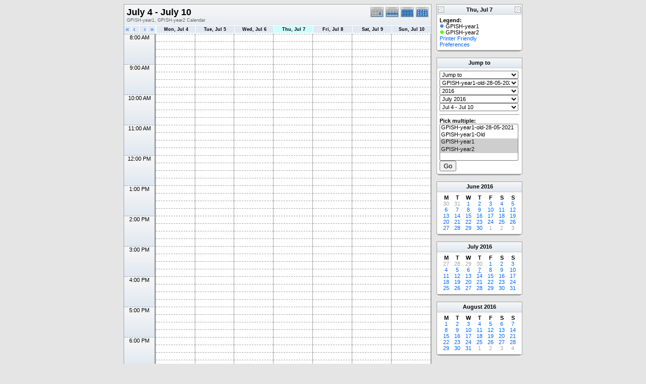

--- FILE ---
content_type: text/html; charset=UTF-8
request_url: https://portal.iis.ac.uk/gpish-timetable/week.php?cal=GPISH-year1,GPISH-year2&getdate=20160707
body_size: 60831
content:
<!DOCTYPE html PUBLIC "-//W3C//DTD XHTML 1.0 Transitional//EN"
        "http://www.w3.org/TR/xhtml1/DTD/xhtml1-transitional.dtd">
<html xmlns="http://www.w3.org/1999/xhtml">
<head>
	<meta http-equiv="content-type" content="text/html; charset=UTF-8" />
	<title>GPISH-year1, GPISH-year2 - July 4 - July 10</title>
	<link rel="icon" type="image/ico" href="http://iiseducation.co.uk/loans/favicon.ico"/>
  	<link rel="stylesheet" type="text/css" href="https://portal.iis.ac.uk:443/gpish-timetable/templates/default/default.css" />
			
	<script language="JavaScript" type="text/javascript">
<!--
function openEventWindow(num) {
	// populate the hidden form
	var data = document.popup_data[num];
	var form = document.forms.eventPopupForm;
	form.elements.date.value = data.date;
	form.elements.time.value = data.time;
	form.elements.uid.value = data.uid;
	form.elements.cpath.value = data.cpath;
	form.elements.event_data.value = data.event_data;
	
	// open a new window
	var w = window.open('', 'Popup', 'scrollbars=yes,width=460,height=275');
	form.target = 'Popup';
	form.submit();
}

function EventData(date, time, uid, cpath, event_data) {
	this.date = date;
	this.time = time;
	this.uid = uid;
	this.cpath = cpath;
	this.event_data = event_data;
}
//-->
</script>
<script language="JavaScript" type="text/javascript">
<!--

function openTodoInfo(num) {	
	// populate the hidden form
	var data = document.todo_popup_data[num];
	var form = document.forms.todoPopupForm;

	form.elements.todo_data.value = data.todo_data;

	// open a new window
	var w = window.open('', 'Popup', 'scrollbars=yes,width=460,height=275');
	form.target = 'Popup';
	form.submit();
}
function TodoData(todo_data,todo_text) {
	this.todo_data = todo_data;
	this.todo_text = todo_text;
}

document.popup_data = new Array();
document.todo_popup_data = new Array();
//-->
</script>

</head>
<body>
<form name="eventPopupForm" id="eventPopupForm" method="post" action="includes/event.php" style="display: none;">
  <input type="hidden" name="date" id="date" value="" />
  <input type="hidden" name="time" id="time" value="" />
  <input type="hidden" name="uid" id="uid" value="" />
  <input type="hidden" name="cpath" id="cpath" value="" />
  <input type="hidden" name="event_data" id="event_data" value="" />
</form>
<form name="todoPopupForm" id="todoPopupForm" method="post" action="includes/todo.php" style="display: none;">
  <input type="hidden" name="todo_data" id="todo_data" value="" />
  <input type="hidden" name="todo_text" id="todo_text" value="" />
</form>

<center>
	<table border="0" width="770" cellspacing="0" cellpadding="0">
		<tr>
			<td width="610" valign="top">
				<table width="610" border="0" cellspacing="0" cellpadding="0" class="calborder">
					<tr>
						<td align="center" valign="middle">
							<table width="100%" border="0" cellspacing="0" cellpadding="0">
							<tr valign="top">
								<td align="left" width="490" class="title"><h1>July 4 - July 10</h1><span class="V9G">GPISH-year1, GPISH-year2 Calendar</span></td>
								<td valign="top" align="right" width="120" class="navback">	
									<div style="padding-top: 3px;">
									<table width="120" border="0" cellpadding="0" cellspacing="0">
										<tr valign="top">
											<td><a class="psf" href="day.php?cal=GPISH-year1,GPISH-year2&amp;getdate=20160707"><img src="templates/default/images/day_on.gif" alt="Day" title="Day" border="0" /></a></td>
											<td><img src="templates/default/images/week_on.gif" alt="Week" title="Week" border="0" /></td>
											<td><a class="psf" href="month.php?cal=GPISH-year1,GPISH-year2&amp;getdate=20160707"><img src="templates/default/images/month_on.gif" alt="Month" title="Month" border="0" /></a></td>
											<td><a class="psf" href="year.php?cal=GPISH-year1,GPISH-year2&amp;getdate=20160707"><img src="templates/default/images/year_on.gif" alt="Year" title="Year" border="0" /></a></td>
										</tr>
									</table>
									</div>
								</td>
							</tr>     			
						</table>
						</td>
					</tr>
					<tr>
						<td>
							<table width="100%" border="0" cellspacing="0" cellpadding="0" class="G10B">
								<tr>
									<td align="center" valign="top">
										<table width="100%" border="0" cellspacing="0" cellpadding="0">
											<tr>
												<td align="left" valign="top" width="15" class="rowOff2" onmouseover="this.className='rowOn2'" onmouseout="this.className='rowOff2'" onclick="window.location.href='week.php?cal=GPISH-year1,GPISH-year2&amp;getdate=20160630'">
													<div class="V12">&nbsp;<a class="psf" href="week.php?cal=GPISH-year1,GPISH-year2&amp;getdate=20160630">&laquo;</a></div>
												</td>
												<td align="left" valign="top" width="15" class="rowOff" onmouseover="this.className='rowOn'" onmouseout="this.className='rowOff'" onclick="window.location.href='week.php?cal=GPISH-year1,GPISH-year2&amp;getdate=20160706'">
													<div class="V12">&nbsp;<a class="psf" href="week.php?cal=GPISH-year1,GPISH-year2&amp;getdate=20160706">&lsaquo;</a></div>
												</td>
												<td align="right" valign="top" width="15" class="rowOff" onmouseover="this.className='rowOn'" onmouseout="this.className='rowOff'" onclick="window.location.href='week.php?cal=GPISH-year1,GPISH-year2&amp;getdate=20160708'">
													<div class="V12"><a class="psf" href="week.php?cal=GPISH-year1,GPISH-year2&amp;getdate=20160708">&rsaquo;</a>&nbsp;</div>
												</td>
												<td align="right" valign="top" width="15" class="rowOff" onmouseover="this.className='rowOn'" onmouseout="this.className='rowOff'" onclick="window.location.href='week.php?cal=GPISH-year1,GPISH-year2&amp;getdate=20160714'">
													<div class="V12"><a class="psf" href="week.php?cal=GPISH-year1,GPISH-year2&amp;getdate=20160714">&raquo;</a>&nbsp;</div>
												</td>
												<td width="1"></td>
												<td width="80" colspan="1" align="center" class="rowOff" onmouseover="this.className='rowOn'" onmouseout="this.className='rowOff'" onclick="window.location.href='week.php?cal=GPISH-year1,GPISH-year2&amp;getdate=20160704'">
													<a class="ps3" href="day.php?cal=GPISH-year1,GPISH-year2&amp;getdate=20160704"><span class="V9BOLD">Mon, Jul 4</span></a> 
												</td><td width="80" colspan="1" align="center" class="rowOff" onmouseover="this.className='rowOn'" onmouseout="this.className='rowOff'" onclick="window.location.href='week.php?cal=GPISH-year1,GPISH-year2&amp;getdate=20160705'">
													<a class="ps3" href="day.php?cal=GPISH-year1,GPISH-year2&amp;getdate=20160705"><span class="V9BOLD">Tue, Jul 5</span></a> 
												</td><td width="80" colspan="1" align="center" class="rowOff" onmouseover="this.className='rowOn'" onmouseout="this.className='rowOff'" onclick="window.location.href='week.php?cal=GPISH-year1,GPISH-year2&amp;getdate=20160706'">
													<a class="ps3" href="day.php?cal=GPISH-year1,GPISH-year2&amp;getdate=20160706"><span class="V9BOLD">Wed, Jul 6</span></a> 
												</td><td width="80" colspan="1" align="center" class="rowToday" onmouseover="this.className='rowOn'" onmouseout="this.className='rowToday'" onclick="window.location.href='week.php?cal=GPISH-year1,GPISH-year2&amp;getdate=20160707'">
													<a class="ps3" href="day.php?cal=GPISH-year1,GPISH-year2&amp;getdate=20160707"><span class="V9BOLD">Thu, Jul 7</span></a> 
												</td><td width="80" colspan="1" align="center" class="rowOff" onmouseover="this.className='rowOn'" onmouseout="this.className='rowOff'" onclick="window.location.href='week.php?cal=GPISH-year1,GPISH-year2&amp;getdate=20160708'">
													<a class="ps3" href="day.php?cal=GPISH-year1,GPISH-year2&amp;getdate=20160708"><span class="V9BOLD">Fri, Jul 8</span></a> 
												</td><td width="80" colspan="1" align="center" class="rowOff" onmouseover="this.className='rowOn'" onmouseout="this.className='rowOff'" onclick="window.location.href='week.php?cal=GPISH-year1,GPISH-year2&amp;getdate=20160709'">
													<a class="ps3" href="day.php?cal=GPISH-year1,GPISH-year2&amp;getdate=20160709"><span class="V9BOLD">Sat, Jul 9</span></a> 
												</td><td width="80" colspan="1" align="center" class="rowOff" onmouseover="this.className='rowOn'" onmouseout="this.className='rowOff'" onclick="window.location.href='week.php?cal=GPISH-year1,GPISH-year2&amp;getdate=20160710'">
													<a class="ps3" href="day.php?cal=GPISH-year1,GPISH-year2&amp;getdate=20160710"><span class="V9BOLD">Sun, Jul 10</span></a> 
												</td>
											</tr>
											<!-- loop allday row on -->
											<tr valign="top" id="allday">
												<td width="60" class="rowOff2" colspan="4"><img src="images/spacer.gif" width="60" height="1" alt=" " /></td>
												<td width="1"></td>
												
											</tr>
											<!-- loop allday row off -->
											<tr><td colspan="4" rowspan="4" align="center" valign="top" width="60" class="timeborder">8:00 AM</td><td bgcolor="#a1a5a9" width="1" height="15"></td><td width="80" colspan="1"  class="weekborder">&nbsp;</td>
<td width="80" colspan="1"  class="weekborder">&nbsp;</td>
<td width="80" colspan="1"  class="weekborder">&nbsp;</td>
<td width="80" colspan="1"  class="weekborder">&nbsp;</td>
<td width="80" colspan="1"  class="weekborder">&nbsp;</td>
<td width="80" colspan="1"  class="weekborder">&nbsp;</td>
<td width="80" colspan="1"  class="weekborder">&nbsp;</td>
</tr>
<tr><td bgcolor="#a1a5a9" width="1" height="15"></td><td width="80" colspan="1"  class="weekborder">&nbsp;</td>
<td width="80" colspan="1"  class="weekborder">&nbsp;</td>
<td width="80" colspan="1"  class="weekborder">&nbsp;</td>
<td width="80" colspan="1"  class="weekborder">&nbsp;</td>
<td width="80" colspan="1"  class="weekborder">&nbsp;</td>
<td width="80" colspan="1"  class="weekborder">&nbsp;</td>
<td width="80" colspan="1"  class="weekborder">&nbsp;</td>
</tr>
<tr><td bgcolor="#a1a5a9" width="1" height="15"></td><td width="80" colspan="1"  class="weekborder">&nbsp;</td>
<td width="80" colspan="1"  class="weekborder">&nbsp;</td>
<td width="80" colspan="1"  class="weekborder">&nbsp;</td>
<td width="80" colspan="1"  class="weekborder">&nbsp;</td>
<td width="80" colspan="1"  class="weekborder">&nbsp;</td>
<td width="80" colspan="1"  class="weekborder">&nbsp;</td>
<td width="80" colspan="1"  class="weekborder">&nbsp;</td>
</tr>
<tr><td bgcolor="#a1a5a9" width="1" height="15"></td><td width="80" colspan="1"  class="weekborder">&nbsp;</td>
<td width="80" colspan="1"  class="weekborder">&nbsp;</td>
<td width="80" colspan="1"  class="weekborder">&nbsp;</td>
<td width="80" colspan="1"  class="weekborder">&nbsp;</td>
<td width="80" colspan="1"  class="weekborder">&nbsp;</td>
<td width="80" colspan="1"  class="weekborder">&nbsp;</td>
<td width="80" colspan="1"  class="weekborder">&nbsp;</td>
</tr>
<tr><td colspan="4" rowspan="4" align="center" valign="top" width="60" class="timeborder">9:00 AM</td><td bgcolor="#a1a5a9" width="1" height="15"></td><td width="80" colspan="1"  class="weekborder">&nbsp;</td>
<td width="80" colspan="1"  class="weekborder">&nbsp;</td>
<td width="80" colspan="1"  class="weekborder">&nbsp;</td>
<td width="80" colspan="1"  class="weekborder">&nbsp;</td>
<td width="80" colspan="1"  class="weekborder">&nbsp;</td>
<td width="80" colspan="1"  class="weekborder">&nbsp;</td>
<td width="80" colspan="1"  class="weekborder">&nbsp;</td>
</tr>
<tr><td bgcolor="#a1a5a9" width="1" height="15"></td><td width="80" colspan="1"  class="weekborder">&nbsp;</td>
<td width="80" colspan="1"  class="weekborder">&nbsp;</td>
<td width="80" colspan="1"  class="weekborder">&nbsp;</td>
<td width="80" colspan="1"  class="weekborder">&nbsp;</td>
<td width="80" colspan="1"  class="weekborder">&nbsp;</td>
<td width="80" colspan="1"  class="weekborder">&nbsp;</td>
<td width="80" colspan="1"  class="weekborder">&nbsp;</td>
</tr>
<tr><td bgcolor="#a1a5a9" width="1" height="15"></td><td width="80" colspan="1"  class="weekborder">&nbsp;</td>
<td width="80" colspan="1"  class="weekborder">&nbsp;</td>
<td width="80" colspan="1"  class="weekborder">&nbsp;</td>
<td width="80" colspan="1"  class="weekborder">&nbsp;</td>
<td width="80" colspan="1"  class="weekborder">&nbsp;</td>
<td width="80" colspan="1"  class="weekborder">&nbsp;</td>
<td width="80" colspan="1"  class="weekborder">&nbsp;</td>
</tr>
<tr><td bgcolor="#a1a5a9" width="1" height="15"></td><td width="80" colspan="1"  class="weekborder">&nbsp;</td>
<td width="80" colspan="1"  class="weekborder">&nbsp;</td>
<td width="80" colspan="1"  class="weekborder">&nbsp;</td>
<td width="80" colspan="1"  class="weekborder">&nbsp;</td>
<td width="80" colspan="1"  class="weekborder">&nbsp;</td>
<td width="80" colspan="1"  class="weekborder">&nbsp;</td>
<td width="80" colspan="1"  class="weekborder">&nbsp;</td>
</tr>
<tr><td colspan="4" rowspan="4" align="center" valign="top" width="60" class="timeborder">10:00 AM</td><td bgcolor="#a1a5a9" width="1" height="15"></td><td width="80" colspan="1"  class="weekborder">&nbsp;</td>
<td width="80" colspan="1"  class="weekborder">&nbsp;</td>
<td width="80" colspan="1"  class="weekborder">&nbsp;</td>
<td width="80" colspan="1"  class="weekborder">&nbsp;</td>
<td width="80" colspan="1"  class="weekborder">&nbsp;</td>
<td width="80" colspan="1"  class="weekborder">&nbsp;</td>
<td width="80" colspan="1"  class="weekborder">&nbsp;</td>
</tr>
<tr><td bgcolor="#a1a5a9" width="1" height="15"></td><td width="80" colspan="1"  class="weekborder">&nbsp;</td>
<td width="80" colspan="1"  class="weekborder">&nbsp;</td>
<td width="80" colspan="1"  class="weekborder">&nbsp;</td>
<td width="80" colspan="1"  class="weekborder">&nbsp;</td>
<td width="80" colspan="1"  class="weekborder">&nbsp;</td>
<td width="80" colspan="1"  class="weekborder">&nbsp;</td>
<td width="80" colspan="1"  class="weekborder">&nbsp;</td>
</tr>
<tr><td bgcolor="#a1a5a9" width="1" height="15"></td><td width="80" colspan="1"  class="weekborder">&nbsp;</td>
<td width="80" colspan="1"  class="weekborder">&nbsp;</td>
<td width="80" colspan="1"  class="weekborder">&nbsp;</td>
<td width="80" colspan="1"  class="weekborder">&nbsp;</td>
<td width="80" colspan="1"  class="weekborder">&nbsp;</td>
<td width="80" colspan="1"  class="weekborder">&nbsp;</td>
<td width="80" colspan="1"  class="weekborder">&nbsp;</td>
</tr>
<tr><td bgcolor="#a1a5a9" width="1" height="15"></td><td width="80" colspan="1"  class="weekborder">&nbsp;</td>
<td width="80" colspan="1"  class="weekborder">&nbsp;</td>
<td width="80" colspan="1"  class="weekborder">&nbsp;</td>
<td width="80" colspan="1"  class="weekborder">&nbsp;</td>
<td width="80" colspan="1"  class="weekborder">&nbsp;</td>
<td width="80" colspan="1"  class="weekborder">&nbsp;</td>
<td width="80" colspan="1"  class="weekborder">&nbsp;</td>
</tr>
<tr><td colspan="4" rowspan="4" align="center" valign="top" width="60" class="timeborder">11:00 AM</td><td bgcolor="#a1a5a9" width="1" height="15"></td><td width="80" colspan="1"  class="weekborder">&nbsp;</td>
<td width="80" colspan="1"  class="weekborder">&nbsp;</td>
<td width="80" colspan="1"  class="weekborder">&nbsp;</td>
<td width="80" colspan="1"  class="weekborder">&nbsp;</td>
<td width="80" colspan="1"  class="weekborder">&nbsp;</td>
<td width="80" colspan="1"  class="weekborder">&nbsp;</td>
<td width="80" colspan="1"  class="weekborder">&nbsp;</td>
</tr>
<tr><td bgcolor="#a1a5a9" width="1" height="15"></td><td width="80" colspan="1"  class="weekborder">&nbsp;</td>
<td width="80" colspan="1"  class="weekborder">&nbsp;</td>
<td width="80" colspan="1"  class="weekborder">&nbsp;</td>
<td width="80" colspan="1"  class="weekborder">&nbsp;</td>
<td width="80" colspan="1"  class="weekborder">&nbsp;</td>
<td width="80" colspan="1"  class="weekborder">&nbsp;</td>
<td width="80" colspan="1"  class="weekborder">&nbsp;</td>
</tr>
<tr><td bgcolor="#a1a5a9" width="1" height="15"></td><td width="80" colspan="1"  class="weekborder">&nbsp;</td>
<td width="80" colspan="1"  class="weekborder">&nbsp;</td>
<td width="80" colspan="1"  class="weekborder">&nbsp;</td>
<td width="80" colspan="1"  class="weekborder">&nbsp;</td>
<td width="80" colspan="1"  class="weekborder">&nbsp;</td>
<td width="80" colspan="1"  class="weekborder">&nbsp;</td>
<td width="80" colspan="1"  class="weekborder">&nbsp;</td>
</tr>
<tr><td bgcolor="#a1a5a9" width="1" height="15"></td><td width="80" colspan="1"  class="weekborder">&nbsp;</td>
<td width="80" colspan="1"  class="weekborder">&nbsp;</td>
<td width="80" colspan="1"  class="weekborder">&nbsp;</td>
<td width="80" colspan="1"  class="weekborder">&nbsp;</td>
<td width="80" colspan="1"  class="weekborder">&nbsp;</td>
<td width="80" colspan="1"  class="weekborder">&nbsp;</td>
<td width="80" colspan="1"  class="weekborder">&nbsp;</td>
</tr>
<tr><td colspan="4" rowspan="4" align="center" valign="top" width="60" class="timeborder">12:00 PM</td><td bgcolor="#a1a5a9" width="1" height="15"></td><td width="80" colspan="1"  class="weekborder">&nbsp;</td>
<td width="80" colspan="1"  class="weekborder">&nbsp;</td>
<td width="80" colspan="1"  class="weekborder">&nbsp;</td>
<td width="80" colspan="1"  class="weekborder">&nbsp;</td>
<td width="80" colspan="1"  class="weekborder">&nbsp;</td>
<td width="80" colspan="1"  class="weekborder">&nbsp;</td>
<td width="80" colspan="1"  class="weekborder">&nbsp;</td>
</tr>
<tr><td bgcolor="#a1a5a9" width="1" height="15"></td><td width="80" colspan="1"  class="weekborder">&nbsp;</td>
<td width="80" colspan="1"  class="weekborder">&nbsp;</td>
<td width="80" colspan="1"  class="weekborder">&nbsp;</td>
<td width="80" colspan="1"  class="weekborder">&nbsp;</td>
<td width="80" colspan="1"  class="weekborder">&nbsp;</td>
<td width="80" colspan="1"  class="weekborder">&nbsp;</td>
<td width="80" colspan="1"  class="weekborder">&nbsp;</td>
</tr>
<tr><td bgcolor="#a1a5a9" width="1" height="15"></td><td width="80" colspan="1"  class="weekborder">&nbsp;</td>
<td width="80" colspan="1"  class="weekborder">&nbsp;</td>
<td width="80" colspan="1"  class="weekborder">&nbsp;</td>
<td width="80" colspan="1"  class="weekborder">&nbsp;</td>
<td width="80" colspan="1"  class="weekborder">&nbsp;</td>
<td width="80" colspan="1"  class="weekborder">&nbsp;</td>
<td width="80" colspan="1"  class="weekborder">&nbsp;</td>
</tr>
<tr><td bgcolor="#a1a5a9" width="1" height="15"></td><td width="80" colspan="1"  class="weekborder">&nbsp;</td>
<td width="80" colspan="1"  class="weekborder">&nbsp;</td>
<td width="80" colspan="1"  class="weekborder">&nbsp;</td>
<td width="80" colspan="1"  class="weekborder">&nbsp;</td>
<td width="80" colspan="1"  class="weekborder">&nbsp;</td>
<td width="80" colspan="1"  class="weekborder">&nbsp;</td>
<td width="80" colspan="1"  class="weekborder">&nbsp;</td>
</tr>
<tr><td colspan="4" rowspan="4" align="center" valign="top" width="60" class="timeborder">1:00 PM</td><td bgcolor="#a1a5a9" width="1" height="15"></td><td width="80" colspan="1"  class="weekborder">&nbsp;</td>
<td width="80" colspan="1"  class="weekborder">&nbsp;</td>
<td width="80" colspan="1"  class="weekborder">&nbsp;</td>
<td width="80" colspan="1"  class="weekborder">&nbsp;</td>
<td width="80" colspan="1"  class="weekborder">&nbsp;</td>
<td width="80" colspan="1"  class="weekborder">&nbsp;</td>
<td width="80" colspan="1"  class="weekborder">&nbsp;</td>
</tr>
<tr><td bgcolor="#a1a5a9" width="1" height="15"></td><td width="80" colspan="1"  class="weekborder">&nbsp;</td>
<td width="80" colspan="1"  class="weekborder">&nbsp;</td>
<td width="80" colspan="1"  class="weekborder">&nbsp;</td>
<td width="80" colspan="1"  class="weekborder">&nbsp;</td>
<td width="80" colspan="1"  class="weekborder">&nbsp;</td>
<td width="80" colspan="1"  class="weekborder">&nbsp;</td>
<td width="80" colspan="1"  class="weekborder">&nbsp;</td>
</tr>
<tr><td bgcolor="#a1a5a9" width="1" height="15"></td><td width="80" colspan="1"  class="weekborder">&nbsp;</td>
<td width="80" colspan="1"  class="weekborder">&nbsp;</td>
<td width="80" colspan="1"  class="weekborder">&nbsp;</td>
<td width="80" colspan="1"  class="weekborder">&nbsp;</td>
<td width="80" colspan="1"  class="weekborder">&nbsp;</td>
<td width="80" colspan="1"  class="weekborder">&nbsp;</td>
<td width="80" colspan="1"  class="weekborder">&nbsp;</td>
</tr>
<tr><td bgcolor="#a1a5a9" width="1" height="15"></td><td width="80" colspan="1"  class="weekborder">&nbsp;</td>
<td width="80" colspan="1"  class="weekborder">&nbsp;</td>
<td width="80" colspan="1"  class="weekborder">&nbsp;</td>
<td width="80" colspan="1"  class="weekborder">&nbsp;</td>
<td width="80" colspan="1"  class="weekborder">&nbsp;</td>
<td width="80" colspan="1"  class="weekborder">&nbsp;</td>
<td width="80" colspan="1"  class="weekborder">&nbsp;</td>
</tr>
<tr><td colspan="4" rowspan="4" align="center" valign="top" width="60" class="timeborder">2:00 PM</td><td bgcolor="#a1a5a9" width="1" height="15"></td><td width="80" colspan="1"  class="weekborder">&nbsp;</td>
<td width="80" colspan="1"  class="weekborder">&nbsp;</td>
<td width="80" colspan="1"  class="weekborder">&nbsp;</td>
<td width="80" colspan="1"  class="weekborder">&nbsp;</td>
<td width="80" colspan="1"  class="weekborder">&nbsp;</td>
<td width="80" colspan="1"  class="weekborder">&nbsp;</td>
<td width="80" colspan="1"  class="weekborder">&nbsp;</td>
</tr>
<tr><td bgcolor="#a1a5a9" width="1" height="15"></td><td width="80" colspan="1"  class="weekborder">&nbsp;</td>
<td width="80" colspan="1"  class="weekborder">&nbsp;</td>
<td width="80" colspan="1"  class="weekborder">&nbsp;</td>
<td width="80" colspan="1"  class="weekborder">&nbsp;</td>
<td width="80" colspan="1"  class="weekborder">&nbsp;</td>
<td width="80" colspan="1"  class="weekborder">&nbsp;</td>
<td width="80" colspan="1"  class="weekborder">&nbsp;</td>
</tr>
<tr><td bgcolor="#a1a5a9" width="1" height="15"></td><td width="80" colspan="1"  class="weekborder">&nbsp;</td>
<td width="80" colspan="1"  class="weekborder">&nbsp;</td>
<td width="80" colspan="1"  class="weekborder">&nbsp;</td>
<td width="80" colspan="1"  class="weekborder">&nbsp;</td>
<td width="80" colspan="1"  class="weekborder">&nbsp;</td>
<td width="80" colspan="1"  class="weekborder">&nbsp;</td>
<td width="80" colspan="1"  class="weekborder">&nbsp;</td>
</tr>
<tr><td bgcolor="#a1a5a9" width="1" height="15"></td><td width="80" colspan="1"  class="weekborder">&nbsp;</td>
<td width="80" colspan="1"  class="weekborder">&nbsp;</td>
<td width="80" colspan="1"  class="weekborder">&nbsp;</td>
<td width="80" colspan="1"  class="weekborder">&nbsp;</td>
<td width="80" colspan="1"  class="weekborder">&nbsp;</td>
<td width="80" colspan="1"  class="weekborder">&nbsp;</td>
<td width="80" colspan="1"  class="weekborder">&nbsp;</td>
</tr>
<tr><td colspan="4" rowspan="4" align="center" valign="top" width="60" class="timeborder">3:00 PM</td><td bgcolor="#a1a5a9" width="1" height="15"></td><td width="80" colspan="1"  class="weekborder">&nbsp;</td>
<td width="80" colspan="1"  class="weekborder">&nbsp;</td>
<td width="80" colspan="1"  class="weekborder">&nbsp;</td>
<td width="80" colspan="1"  class="weekborder">&nbsp;</td>
<td width="80" colspan="1"  class="weekborder">&nbsp;</td>
<td width="80" colspan="1"  class="weekborder">&nbsp;</td>
<td width="80" colspan="1"  class="weekborder">&nbsp;</td>
</tr>
<tr><td bgcolor="#a1a5a9" width="1" height="15"></td><td width="80" colspan="1"  class="weekborder">&nbsp;</td>
<td width="80" colspan="1"  class="weekborder">&nbsp;</td>
<td width="80" colspan="1"  class="weekborder">&nbsp;</td>
<td width="80" colspan="1"  class="weekborder">&nbsp;</td>
<td width="80" colspan="1"  class="weekborder">&nbsp;</td>
<td width="80" colspan="1"  class="weekborder">&nbsp;</td>
<td width="80" colspan="1"  class="weekborder">&nbsp;</td>
</tr>
<tr><td bgcolor="#a1a5a9" width="1" height="15"></td><td width="80" colspan="1"  class="weekborder">&nbsp;</td>
<td width="80" colspan="1"  class="weekborder">&nbsp;</td>
<td width="80" colspan="1"  class="weekborder">&nbsp;</td>
<td width="80" colspan="1"  class="weekborder">&nbsp;</td>
<td width="80" colspan="1"  class="weekborder">&nbsp;</td>
<td width="80" colspan="1"  class="weekborder">&nbsp;</td>
<td width="80" colspan="1"  class="weekborder">&nbsp;</td>
</tr>
<tr><td bgcolor="#a1a5a9" width="1" height="15"></td><td width="80" colspan="1"  class="weekborder">&nbsp;</td>
<td width="80" colspan="1"  class="weekborder">&nbsp;</td>
<td width="80" colspan="1"  class="weekborder">&nbsp;</td>
<td width="80" colspan="1"  class="weekborder">&nbsp;</td>
<td width="80" colspan="1"  class="weekborder">&nbsp;</td>
<td width="80" colspan="1"  class="weekborder">&nbsp;</td>
<td width="80" colspan="1"  class="weekborder">&nbsp;</td>
</tr>
<tr><td colspan="4" rowspan="4" align="center" valign="top" width="60" class="timeborder">4:00 PM</td><td bgcolor="#a1a5a9" width="1" height="15"></td><td width="80" colspan="1"  class="weekborder">&nbsp;</td>
<td width="80" colspan="1"  class="weekborder">&nbsp;</td>
<td width="80" colspan="1"  class="weekborder">&nbsp;</td>
<td width="80" colspan="1"  class="weekborder">&nbsp;</td>
<td width="80" colspan="1"  class="weekborder">&nbsp;</td>
<td width="80" colspan="1"  class="weekborder">&nbsp;</td>
<td width="80" colspan="1"  class="weekborder">&nbsp;</td>
</tr>
<tr><td bgcolor="#a1a5a9" width="1" height="15"></td><td width="80" colspan="1"  class="weekborder">&nbsp;</td>
<td width="80" colspan="1"  class="weekborder">&nbsp;</td>
<td width="80" colspan="1"  class="weekborder">&nbsp;</td>
<td width="80" colspan="1"  class="weekborder">&nbsp;</td>
<td width="80" colspan="1"  class="weekborder">&nbsp;</td>
<td width="80" colspan="1"  class="weekborder">&nbsp;</td>
<td width="80" colspan="1"  class="weekborder">&nbsp;</td>
</tr>
<tr><td bgcolor="#a1a5a9" width="1" height="15"></td><td width="80" colspan="1"  class="weekborder">&nbsp;</td>
<td width="80" colspan="1"  class="weekborder">&nbsp;</td>
<td width="80" colspan="1"  class="weekborder">&nbsp;</td>
<td width="80" colspan="1"  class="weekborder">&nbsp;</td>
<td width="80" colspan="1"  class="weekborder">&nbsp;</td>
<td width="80" colspan="1"  class="weekborder">&nbsp;</td>
<td width="80" colspan="1"  class="weekborder">&nbsp;</td>
</tr>
<tr><td bgcolor="#a1a5a9" width="1" height="15"></td><td width="80" colspan="1"  class="weekborder">&nbsp;</td>
<td width="80" colspan="1"  class="weekborder">&nbsp;</td>
<td width="80" colspan="1"  class="weekborder">&nbsp;</td>
<td width="80" colspan="1"  class="weekborder">&nbsp;</td>
<td width="80" colspan="1"  class="weekborder">&nbsp;</td>
<td width="80" colspan="1"  class="weekborder">&nbsp;</td>
<td width="80" colspan="1"  class="weekborder">&nbsp;</td>
</tr>
<tr><td colspan="4" rowspan="4" align="center" valign="top" width="60" class="timeborder">5:00 PM</td><td bgcolor="#a1a5a9" width="1" height="15"></td><td width="80" colspan="1"  class="weekborder">&nbsp;</td>
<td width="80" colspan="1"  class="weekborder">&nbsp;</td>
<td width="80" colspan="1"  class="weekborder">&nbsp;</td>
<td width="80" colspan="1"  class="weekborder">&nbsp;</td>
<td width="80" colspan="1"  class="weekborder">&nbsp;</td>
<td width="80" colspan="1"  class="weekborder">&nbsp;</td>
<td width="80" colspan="1"  class="weekborder">&nbsp;</td>
</tr>
<tr><td bgcolor="#a1a5a9" width="1" height="15"></td><td width="80" colspan="1"  class="weekborder">&nbsp;</td>
<td width="80" colspan="1"  class="weekborder">&nbsp;</td>
<td width="80" colspan="1"  class="weekborder">&nbsp;</td>
<td width="80" colspan="1"  class="weekborder">&nbsp;</td>
<td width="80" colspan="1"  class="weekborder">&nbsp;</td>
<td width="80" colspan="1"  class="weekborder">&nbsp;</td>
<td width="80" colspan="1"  class="weekborder">&nbsp;</td>
</tr>
<tr><td bgcolor="#a1a5a9" width="1" height="15"></td><td width="80" colspan="1"  class="weekborder">&nbsp;</td>
<td width="80" colspan="1"  class="weekborder">&nbsp;</td>
<td width="80" colspan="1"  class="weekborder">&nbsp;</td>
<td width="80" colspan="1"  class="weekborder">&nbsp;</td>
<td width="80" colspan="1"  class="weekborder">&nbsp;</td>
<td width="80" colspan="1"  class="weekborder">&nbsp;</td>
<td width="80" colspan="1"  class="weekborder">&nbsp;</td>
</tr>
<tr><td bgcolor="#a1a5a9" width="1" height="15"></td><td width="80" colspan="1"  class="weekborder">&nbsp;</td>
<td width="80" colspan="1"  class="weekborder">&nbsp;</td>
<td width="80" colspan="1"  class="weekborder">&nbsp;</td>
<td width="80" colspan="1"  class="weekborder">&nbsp;</td>
<td width="80" colspan="1"  class="weekborder">&nbsp;</td>
<td width="80" colspan="1"  class="weekborder">&nbsp;</td>
<td width="80" colspan="1"  class="weekborder">&nbsp;</td>
</tr>
<tr><td colspan="4" rowspan="4" align="center" valign="top" width="60" class="timeborder">6:00 PM</td><td bgcolor="#a1a5a9" width="1" height="15"></td><td width="80" colspan="1"  class="weekborder">&nbsp;</td>
<td width="80" colspan="1"  class="weekborder">&nbsp;</td>
<td width="80" colspan="1"  class="weekborder">&nbsp;</td>
<td width="80" colspan="1"  class="weekborder">&nbsp;</td>
<td width="80" colspan="1"  class="weekborder">&nbsp;</td>
<td width="80" colspan="1"  class="weekborder">&nbsp;</td>
<td width="80" colspan="1"  class="weekborder">&nbsp;</td>
</tr>
<tr><td bgcolor="#a1a5a9" width="1" height="15"></td><td width="80" colspan="1"  class="weekborder">&nbsp;</td>
<td width="80" colspan="1"  class="weekborder">&nbsp;</td>
<td width="80" colspan="1"  class="weekborder">&nbsp;</td>
<td width="80" colspan="1"  class="weekborder">&nbsp;</td>
<td width="80" colspan="1"  class="weekborder">&nbsp;</td>
<td width="80" colspan="1"  class="weekborder">&nbsp;</td>
<td width="80" colspan="1"  class="weekborder">&nbsp;</td>
</tr>
<tr><td bgcolor="#a1a5a9" width="1" height="15"></td><td width="80" colspan="1"  class="weekborder">&nbsp;</td>
<td width="80" colspan="1"  class="weekborder">&nbsp;</td>
<td width="80" colspan="1"  class="weekborder">&nbsp;</td>
<td width="80" colspan="1"  class="weekborder">&nbsp;</td>
<td width="80" colspan="1"  class="weekborder">&nbsp;</td>
<td width="80" colspan="1"  class="weekborder">&nbsp;</td>
<td width="80" colspan="1"  class="weekborder">&nbsp;</td>
</tr>
<tr><td bgcolor="#a1a5a9" width="1" height="15"></td><td width="80" colspan="1"  class="weekborder">&nbsp;</td>
<td width="80" colspan="1"  class="weekborder">&nbsp;</td>
<td width="80" colspan="1"  class="weekborder">&nbsp;</td>
<td width="80" colspan="1"  class="weekborder">&nbsp;</td>
<td width="80" colspan="1"  class="weekborder">&nbsp;</td>
<td width="80" colspan="1"  class="weekborder">&nbsp;</td>
<td width="80" colspan="1"  class="weekborder">&nbsp;</td>
</tr>
<tr><td colspan="4" rowspan="4" align="center" valign="top" width="60" class="timeborder">7:00 PM</td><td bgcolor="#a1a5a9" width="1" height="15"></td><td width="80" colspan="1"  class="weekborder">&nbsp;</td>
<td width="80" colspan="1"  class="weekborder">&nbsp;</td>
<td width="80" colspan="1"  class="weekborder">&nbsp;</td>
<td width="80" colspan="1"  class="weekborder">&nbsp;</td>
<td width="80" colspan="1"  class="weekborder">&nbsp;</td>
<td width="80" colspan="1"  class="weekborder">&nbsp;</td>
<td width="80" colspan="1"  class="weekborder">&nbsp;</td>
</tr>
<tr><td bgcolor="#a1a5a9" width="1" height="15"></td><td width="80" colspan="1"  class="weekborder">&nbsp;</td>
<td width="80" colspan="1"  class="weekborder">&nbsp;</td>
<td width="80" colspan="1"  class="weekborder">&nbsp;</td>
<td width="80" colspan="1"  class="weekborder">&nbsp;</td>
<td width="80" colspan="1"  class="weekborder">&nbsp;</td>
<td width="80" colspan="1"  class="weekborder">&nbsp;</td>
<td width="80" colspan="1"  class="weekborder">&nbsp;</td>
</tr>
<tr><td bgcolor="#a1a5a9" width="1" height="15"></td><td width="80" colspan="1"  class="weekborder">&nbsp;</td>
<td width="80" colspan="1"  class="weekborder">&nbsp;</td>
<td width="80" colspan="1"  class="weekborder">&nbsp;</td>
<td width="80" colspan="1"  class="weekborder">&nbsp;</td>
<td width="80" colspan="1"  class="weekborder">&nbsp;</td>
<td width="80" colspan="1"  class="weekborder">&nbsp;</td>
<td width="80" colspan="1"  class="weekborder">&nbsp;</td>
</tr>
<tr><td bgcolor="#a1a5a9" width="1" height="15"></td><td width="80" colspan="1"  class="weekborder">&nbsp;</td>
<td width="80" colspan="1"  class="weekborder">&nbsp;</td>
<td width="80" colspan="1"  class="weekborder">&nbsp;</td>
<td width="80" colspan="1"  class="weekborder">&nbsp;</td>
<td width="80" colspan="1"  class="weekborder">&nbsp;</td>
<td width="80" colspan="1"  class="weekborder">&nbsp;</td>
<td width="80" colspan="1"  class="weekborder">&nbsp;</td>
</tr>

										</table>	
									</td>
								</tr>
							</table>
						</td>
					</tr>
				</table>
				<table width="100%" border="0" cellpadding="0" cellspacing="0">
					<tr>
						<td class="tbll"><img src="images/spacer.gif" alt="" width="8" height="4" /></td>
						<td class="tblbot"><img src="images/spacer.gif" alt="" width="8" height="4" /></td>
						<td class="tblr"><img src="images/spacer.gif" alt="" width="8" height="4" /></td>
					</tr>
				</table>
			</td>
			<td width="10">
				<img src="images/spacer.gif" width="10" height="1" alt=" " />
			</td>
			<td width="170" valign="top">
				
<table width="170" border="0" cellpadding="0" cellspacing="0" class="calborder">
	<tr>
		<td align="left" valign="top" width="24" class="sideback"><a class="psf" href="day.php?cal=GPISH-year1,GPISH-year2&amp;getdate=20160706"><img src="templates/default/images/left_arrows.gif" alt="{L_PREV}" width="16" height="20" border="0" align="left" /></a></td>
		<td align="center" width="112" class="sideback"><font class="G10BOLD">Thu, Jul 7</font></td>
		<td align="right" valign="top" width="24" class="sideback"><a class="psf" href="day.php?cal=GPISH-year1,GPISH-year2&amp;getdate=20160708"><img src="templates/default/images/right_arrows.gif" alt="{L_NEXT}" width="16" height="20" border="0" align="right" /></a></td>
	</tr>
	<tr>
		<td colspan="3" bgcolor="#FFFFFF" align="left">
			<div style="padding: 5px;">
				<b>Legend:</b><br />
				<img src="templates/default/images/monthdot_1.gif" alt="" /> GPISH-year1<br /><img src="templates/default/images/monthdot_2.gif" alt="" /> GPISH-year2<br />
				<a class="psf" href="print.php?cal=GPISH-year1,GPISH-year2&amp;getdate=20160707&amp;printview=week">Printer Friendly</a><br />
				<!-- switch allow_preferences on -->
				<a class="psf" href="preferences.php?cal=GPISH-year1,GPISH-year2&amp;getdate=20160707">Preferences</a><br />
				<!-- switch allow_preferences off -->
				
				
			</div>
		</td>
	</tr>
</table>
<table width="100%" border="0" cellpadding="0" cellspacing="0">
	<tr>
		<td class="tbll"><img src="images/spacer.gif" alt="" width="8" height="4" /></td>
		<td class="tblbot"><img src="images/spacer.gif" alt="" width="8" height="4" /></td>
		<td class="tblr"><img src="images/spacer.gif" alt="" width="8" height="4" /></td>
	</tr>
</table>
<img src="images/spacer.gif" width="1" height="10" alt=" " /><br />

<table width="170" border="0" cellpadding="0" cellspacing="0" class="calborder">
	<tr>
		<td align="center" class="sideback"><div style="height: 17px; margin-top: 3px;" class="G10BOLD">Jump to</div></td>
	</tr>
	<tr>
		<td bgcolor="#FFFFFF" align="left">
			<div style="padding: 5px;">
				<form style="margin-bottom:0;" action="week.php" method="get">
					<select name="action" class="query_style" onchange="window.location=(this.options[this.selectedIndex].value);"><option value="#">Jump to</option><option value="day.php?cal=GPISH-year1,GPISH-year2&amp;getdate=20260121">Go to Today</option><option value="week.php?cal=GPISH-year1,GPISH-year2&amp;getdate=20260121">Go to This Week</option><option value="month.php?cal=GPISH-year1,GPISH-year2&amp;getdate=20260121">Go to This Month</option><option value="year.php?cal=GPISH-year1,GPISH-year2&amp;getdate=20260121">Go to This Year</option></select><br />
					<select name="action" class="query_style" onchange="window.location=(this.options[this.selectedIndex].value);"><option value="week.php?cal=GPISH-year1-old-28-05-2021&amp;getdate=20160707">GPISH-year1-old-28-05-2021 </option><option value="week.php?cal=GPISH-year1-Old&amp;getdate=20160707">GPISH-year1-Old </option><option value="week.php?cal=GPISH-year1&amp;getdate=20160707">GPISH-year1 </option><option value="week.php?cal=GPISH-year2&amp;getdate=20160707">GPISH-year2 </option><option value="week.php?cal=all_calendars_combined971&amp;getdate=20160707">All Combined</option></select><br />
					<select name="action" class="query_style" onchange="window.location=(this.options[this.selectedIndex].value);"><option value="year.php?cal=GPISH-year1,GPISH-year2&amp;getdate=20150707">2015</option>
<option value="year.php?cal=GPISH-year1,GPISH-year2&amp;getdate=20160707" selected="selected">2016</option>
<option value="year.php?cal=GPISH-year1,GPISH-year2&amp;getdate=20170707">2017</option>
</select><br />
					<select name="action" class="query_style" onchange="window.location=(this.options[this.selectedIndex].value);"><option value="month.php?cal=GPISH-year1,GPISH-year2&amp;getdate=20160101">January 2016</option>
<option value="month.php?cal=GPISH-year1,GPISH-year2&amp;getdate=20160201">February 2016</option>
<option value="month.php?cal=GPISH-year1,GPISH-year2&amp;getdate=20160301">March 2016</option>
<option value="month.php?cal=GPISH-year1,GPISH-year2&amp;getdate=20160401">April 2016</option>
<option value="month.php?cal=GPISH-year1,GPISH-year2&amp;getdate=20160501">May 2016</option>
<option value="month.php?cal=GPISH-year1,GPISH-year2&amp;getdate=20160601">June 2016</option>
<option value="month.php?cal=GPISH-year1,GPISH-year2&amp;getdate=20160701" selected="selected">July 2016</option>
<option value="month.php?cal=GPISH-year1,GPISH-year2&amp;getdate=20160801">August 2016</option>
<option value="month.php?cal=GPISH-year1,GPISH-year2&amp;getdate=20160901">September 2016</option>
<option value="month.php?cal=GPISH-year1,GPISH-year2&amp;getdate=20161001">October 2016</option>
<option value="month.php?cal=GPISH-year1,GPISH-year2&amp;getdate=20161101">November 2016</option>
<option value="month.php?cal=GPISH-year1,GPISH-year2&amp;getdate=20161201">December 2016</option>
</select><br />
					<select name="action" class="query_style" onchange="window.location=(this.options[this.selectedIndex].value);"><option value="week.php?cal=GPISH-year1,GPISH-year2&amp;getdate=20151228">Dec 28 - Jan 3</option>
<option value="week.php?cal=GPISH-year1,GPISH-year2&amp;getdate=20160104">Jan 4 - Jan 10</option>
<option value="week.php?cal=GPISH-year1,GPISH-year2&amp;getdate=20160111">Jan 11 - Jan 17</option>
<option value="week.php?cal=GPISH-year1,GPISH-year2&amp;getdate=20160118">Jan 18 - Jan 24</option>
<option value="week.php?cal=GPISH-year1,GPISH-year2&amp;getdate=20160125">Jan 25 - Jan 31</option>
<option value="week.php?cal=GPISH-year1,GPISH-year2&amp;getdate=20160201">Feb 1 - Feb 7</option>
<option value="week.php?cal=GPISH-year1,GPISH-year2&amp;getdate=20160208">Feb 8 - Feb 14</option>
<option value="week.php?cal=GPISH-year1,GPISH-year2&amp;getdate=20160215">Feb 15 - Feb 21</option>
<option value="week.php?cal=GPISH-year1,GPISH-year2&amp;getdate=20160222">Feb 22 - Feb 28</option>
<option value="week.php?cal=GPISH-year1,GPISH-year2&amp;getdate=20160229">Feb 29 - Mar 6</option>
<option value="week.php?cal=GPISH-year1,GPISH-year2&amp;getdate=20160307">Mar 7 - Mar 13</option>
<option value="week.php?cal=GPISH-year1,GPISH-year2&amp;getdate=20160314">Mar 14 - Mar 20</option>
<option value="week.php?cal=GPISH-year1,GPISH-year2&amp;getdate=20160321">Mar 21 - Mar 27</option>
<option value="week.php?cal=GPISH-year1,GPISH-year2&amp;getdate=20160328">Mar 28 - Apr 3</option>
<option value="week.php?cal=GPISH-year1,GPISH-year2&amp;getdate=20160404">Apr 4 - Apr 10</option>
<option value="week.php?cal=GPISH-year1,GPISH-year2&amp;getdate=20160411">Apr 11 - Apr 17</option>
<option value="week.php?cal=GPISH-year1,GPISH-year2&amp;getdate=20160418">Apr 18 - Apr 24</option>
<option value="week.php?cal=GPISH-year1,GPISH-year2&amp;getdate=20160425">Apr 25 - May 1</option>
<option value="week.php?cal=GPISH-year1,GPISH-year2&amp;getdate=20160502">May 2 - May 8</option>
<option value="week.php?cal=GPISH-year1,GPISH-year2&amp;getdate=20160509">May 9 - May 15</option>
<option value="week.php?cal=GPISH-year1,GPISH-year2&amp;getdate=20160516">May 16 - May 22</option>
<option value="week.php?cal=GPISH-year1,GPISH-year2&amp;getdate=20160523">May 23 - May 29</option>
<option value="week.php?cal=GPISH-year1,GPISH-year2&amp;getdate=20160530">May 30 - Jun 5</option>
<option value="week.php?cal=GPISH-year1,GPISH-year2&amp;getdate=20160606">Jun 6 - Jun 12</option>
<option value="week.php?cal=GPISH-year1,GPISH-year2&amp;getdate=20160613">Jun 13 - Jun 19</option>
<option value="week.php?cal=GPISH-year1,GPISH-year2&amp;getdate=20160620">Jun 20 - Jun 26</option>
<option value="week.php?cal=GPISH-year1,GPISH-year2&amp;getdate=20160627">Jun 27 - Jul 3</option>
<option value="week.php?cal=GPISH-year1,GPISH-year2&amp;getdate=20160704" selected="selected">Jul 4 - Jul 10</option>
<option value="week.php?cal=GPISH-year1,GPISH-year2&amp;getdate=20160711">Jul 11 - Jul 17</option>
<option value="week.php?cal=GPISH-year1,GPISH-year2&amp;getdate=20160718">Jul 18 - Jul 24</option>
<option value="week.php?cal=GPISH-year1,GPISH-year2&amp;getdate=20160725">Jul 25 - Jul 31</option>
<option value="week.php?cal=GPISH-year1,GPISH-year2&amp;getdate=20160801">Aug 1 - Aug 7</option>
<option value="week.php?cal=GPISH-year1,GPISH-year2&amp;getdate=20160808">Aug 8 - Aug 14</option>
<option value="week.php?cal=GPISH-year1,GPISH-year2&amp;getdate=20160815">Aug 15 - Aug 21</option>
<option value="week.php?cal=GPISH-year1,GPISH-year2&amp;getdate=20160822">Aug 22 - Aug 28</option>
<option value="week.php?cal=GPISH-year1,GPISH-year2&amp;getdate=20160829">Aug 29 - Sep 4</option>
<option value="week.php?cal=GPISH-year1,GPISH-year2&amp;getdate=20160905">Sep 5 - Sep 11</option>
<option value="week.php?cal=GPISH-year1,GPISH-year2&amp;getdate=20160912">Sep 12 - Sep 18</option>
<option value="week.php?cal=GPISH-year1,GPISH-year2&amp;getdate=20160919">Sep 19 - Sep 25</option>
<option value="week.php?cal=GPISH-year1,GPISH-year2&amp;getdate=20160926">Sep 26 - Oct 2</option>
<option value="week.php?cal=GPISH-year1,GPISH-year2&amp;getdate=20161003">Oct 3 - Oct 9</option>
<option value="week.php?cal=GPISH-year1,GPISH-year2&amp;getdate=20161010">Oct 10 - Oct 16</option>
<option value="week.php?cal=GPISH-year1,GPISH-year2&amp;getdate=20161017">Oct 17 - Oct 23</option>
<option value="week.php?cal=GPISH-year1,GPISH-year2&amp;getdate=20161024">Oct 24 - Oct 30</option>
<option value="week.php?cal=GPISH-year1,GPISH-year2&amp;getdate=20161031">Oct 31 - Nov 6</option>
<option value="week.php?cal=GPISH-year1,GPISH-year2&amp;getdate=20161107">Nov 7 - Nov 13</option>
<option value="week.php?cal=GPISH-year1,GPISH-year2&amp;getdate=20161114">Nov 14 - Nov 20</option>
<option value="week.php?cal=GPISH-year1,GPISH-year2&amp;getdate=20161121">Nov 21 - Nov 27</option>
<option value="week.php?cal=GPISH-year1,GPISH-year2&amp;getdate=20161128">Nov 28 - Dec 4</option>
<option value="week.php?cal=GPISH-year1,GPISH-year2&amp;getdate=20161205">Dec 5 - Dec 11</option>
<option value="week.php?cal=GPISH-year1,GPISH-year2&amp;getdate=20161212">Dec 12 - Dec 18</option>
<option value="week.php?cal=GPISH-year1,GPISH-year2&amp;getdate=20161219">Dec 19 - Dec 25</option>
<option value="week.php?cal=GPISH-year1,GPISH-year2&amp;getdate=20161226">Dec 26 - Jan 1</option>
</select><br />
					<input type="hidden" name="cpath" value=""/>

				</form>
				
				
				<hr />
				<div class = 'G10BOLD'>Pick multiple:</div>
				<form style="margin-bottom:0;" action="week.php" method="get">
					<input type="hidden" name="cpath" value=""/>
					<input type="hidden" name="getdate" value="20160707"/>
					<select name="cal[]" class="query_style" size="5" multiple="multiple"><option value="GPISH-year1-old-28-05-2021">GPISH-year1-old-28-05-2021 </option>
<option value="GPISH-year1-Old">GPISH-year1-Old </option>
<option value="GPISH-year1" selected="selected">GPISH-year1 </option>
<option value="GPISH-year2" selected="selected">GPISH-year2 </option>
</select><br />
					<input type="submit" value="Go"/>
				</form>
			</div>
		</td>
	</tr>
</table>
<table width="100%" border="0" cellpadding="0" cellspacing="0">
	<tr>
		<td class="tbll"><img src="images/spacer.gif" alt="" width="8" height="4" /></td>
		<td class="tblbot"><img src="images/spacer.gif" alt="" width="8" height="4" /></td>
		<td class="tblr"><img src="images/spacer.gif" alt="" width="8" height="4" /></td>
	</tr>
</table>
<img src="images/spacer.gif" width="1" height="10" alt=" " /><br />





<table width="170" border="0" cellpadding="3" cellspacing="0" class="calborder">
	<tr>
		<td align="center" class="sideback"><div style="height:16px;"><b><a class="ps3" href="month.php?cal=GPISH-year1,GPISH-year2&amp;getdate=20160601">June</a> <a class="ps3" href="year.php?cal=GPISH-year1,GPISH-year2&amp;getdate=20160101">2016</a></b></div></td>
	</tr>
	<tr>
		<td align="center">
			<table border="0" cellspacing="0" cellpadding="0">
				<tr align="center">
					<td width="22"><b>M</b></td><td width="22"><b>T</b></td><td width="22"><b>W</b></td><td width="22"><b>T</b></td><td width="22"><b>F</b></td><td width="22"><b>S</b></td><td width="22"><b>S</b></td>
				</tr>
				<tr align="center"><td>
						<a class="psf" href="week.php?cal=GPISH-year1,GPISH-year2&amp;getdate=20160530"><span class="G10G">30</span></a>
					</td><td>
						<a class="psf" href="week.php?cal=GPISH-year1,GPISH-year2&amp;getdate=20160531"><span class="G10G">31</span></a>
					</td><td>
						<a class="psf" href="week.php?cal=GPISH-year1,GPISH-year2&amp;getdate=20160601">1</a>
					</td><td>
						<a class="psf" href="week.php?cal=GPISH-year1,GPISH-year2&amp;getdate=20160602">2</a>
					</td><td>
						<a class="psf" href="week.php?cal=GPISH-year1,GPISH-year2&amp;getdate=20160603">3</a>
					</td><td>
						<a class="psf" href="week.php?cal=GPISH-year1,GPISH-year2&amp;getdate=20160604">4</a>
					</td><td>
						<a class="psf" href="week.php?cal=GPISH-year1,GPISH-year2&amp;getdate=20160605">5</a>
					</td></tr><tr align="center"><td>
						<a class="psf" href="week.php?cal=GPISH-year1,GPISH-year2&amp;getdate=20160606">6</a>
					</td><td>
						<a class="psf" href="week.php?cal=GPISH-year1,GPISH-year2&amp;getdate=20160607">7</a>
					</td><td>
						<a class="psf" href="week.php?cal=GPISH-year1,GPISH-year2&amp;getdate=20160608">8</a>
					</td><td>
						<a class="psf" href="week.php?cal=GPISH-year1,GPISH-year2&amp;getdate=20160609">9</a>
					</td><td>
						<a class="psf" href="week.php?cal=GPISH-year1,GPISH-year2&amp;getdate=20160610">10</a>
					</td><td>
						<a class="psf" href="week.php?cal=GPISH-year1,GPISH-year2&amp;getdate=20160611">11</a>
					</td><td>
						<a class="psf" href="week.php?cal=GPISH-year1,GPISH-year2&amp;getdate=20160612">12</a>
					</td></tr><tr align="center"><td>
						<a class="psf" href="week.php?cal=GPISH-year1,GPISH-year2&amp;getdate=20160613">13</a>
					</td><td>
						<a class="psf" href="week.php?cal=GPISH-year1,GPISH-year2&amp;getdate=20160614">14</a>
					</td><td>
						<a class="psf" href="week.php?cal=GPISH-year1,GPISH-year2&amp;getdate=20160615">15</a>
					</td><td>
						<a class="psf" href="week.php?cal=GPISH-year1,GPISH-year2&amp;getdate=20160616">16</a>
					</td><td>
						<a class="psf" href="week.php?cal=GPISH-year1,GPISH-year2&amp;getdate=20160617">17</a>
					</td><td>
						<a class="psf" href="week.php?cal=GPISH-year1,GPISH-year2&amp;getdate=20160618">18</a>
					</td><td>
						<a class="psf" href="week.php?cal=GPISH-year1,GPISH-year2&amp;getdate=20160619">19</a>
					</td></tr><tr align="center"><td>
						<a class="psf" href="week.php?cal=GPISH-year1,GPISH-year2&amp;getdate=20160620">20</a>
					</td><td>
						<a class="psf" href="week.php?cal=GPISH-year1,GPISH-year2&amp;getdate=20160621">21</a>
					</td><td>
						<a class="psf" href="week.php?cal=GPISH-year1,GPISH-year2&amp;getdate=20160622">22</a>
					</td><td>
						<a class="psf" href="week.php?cal=GPISH-year1,GPISH-year2&amp;getdate=20160623">23</a>
					</td><td>
						<a class="psf" href="week.php?cal=GPISH-year1,GPISH-year2&amp;getdate=20160624">24</a>
					</td><td>
						<a class="psf" href="week.php?cal=GPISH-year1,GPISH-year2&amp;getdate=20160625">25</a>
					</td><td>
						<a class="psf" href="week.php?cal=GPISH-year1,GPISH-year2&amp;getdate=20160626">26</a>
					</td></tr><tr align="center"><td>
						<a class="psf" href="week.php?cal=GPISH-year1,GPISH-year2&amp;getdate=20160627">27</a>
					</td><td>
						<a class="psf" href="week.php?cal=GPISH-year1,GPISH-year2&amp;getdate=20160628">28</a>
					</td><td>
						<a class="psf" href="week.php?cal=GPISH-year1,GPISH-year2&amp;getdate=20160629">29</a>
					</td><td>
						<a class="psf" href="week.php?cal=GPISH-year1,GPISH-year2&amp;getdate=20160630">30</a>
					</td><td>
						<a class="psf" href="week.php?cal=GPISH-year1,GPISH-year2&amp;getdate=20160701"><span class="G10G">1</span></a>
					</td><td>
						<a class="psf" href="week.php?cal=GPISH-year1,GPISH-year2&amp;getdate=20160702"><span class="G10G">2</span></a>
					</td><td>
						<a class="psf" href="week.php?cal=GPISH-year1,GPISH-year2&amp;getdate=20160703"><span class="G10G">3</span></a>
					</td></tr>
			</table>
			<img src="images/spacer.gif" width="1" height="3" alt=" " /><br />
		</td>
	</tr>
</table>
<table width="100%" border="0" cellpadding="0" cellspacing="0">
	<tr>
		<td class="tbll"><img src="images/spacer.gif" alt="" width="8" height="4" /></td>
		<td class="tblbot"><img src="images/spacer.gif" alt="" width="8" height="4" /></td>
		<td class="tblr"><img src="images/spacer.gif" alt="" width="8" height="4" /></td>
	</tr>
</table>
<img src="images/spacer.gif" width="1" height="10" alt=" " /><br />

<table width="170" border="0" cellpadding="3" cellspacing="0" class="calborder">
	<tr>
		<td align="center" class="sideback"><div style="height:16px;"><b><a class="ps3" href="month.php?cal=GPISH-year1,GPISH-year2&amp;getdate=20160701">July</a> <a class="ps3" href="year.php?cal=GPISH-year1,GPISH-year2&amp;getdate=20160101">2016</a></b></div></td>
	</tr>
	<tr>
		<td align="center">
			<table border="0" cellspacing="0" cellpadding="0">
				<tr align="center">
					<td width="22"><b>M</b></td><td width="22"><b>T</b></td><td width="22"><b>W</b></td><td width="22"><b>T</b></td><td width="22"><b>F</b></td><td width="22"><b>S</b></td><td width="22"><b>S</b></td>
				</tr>
				<tr align="center"><td>
						<a class="psf" href="week.php?cal=GPISH-year1,GPISH-year2&amp;getdate=20160627"><span class="G10G">27</span></a>
					</td><td>
						<a class="psf" href="week.php?cal=GPISH-year1,GPISH-year2&amp;getdate=20160628"><span class="G10G">28</span></a>
					</td><td>
						<a class="psf" href="week.php?cal=GPISH-year1,GPISH-year2&amp;getdate=20160629"><span class="G10G">29</span></a>
					</td><td>
						<a class="psf" href="week.php?cal=GPISH-year1,GPISH-year2&amp;getdate=20160630"><span class="G10G">30</span></a>
					</td><td>
						<a class="psf" href="week.php?cal=GPISH-year1,GPISH-year2&amp;getdate=20160701">1</a>
					</td><td>
						<a class="psf" href="week.php?cal=GPISH-year1,GPISH-year2&amp;getdate=20160702">2</a>
					</td><td>
						<a class="psf" href="week.php?cal=GPISH-year1,GPISH-year2&amp;getdate=20160703">3</a>
					</td></tr><tr align="center"><td>
						<a class="psf" href="week.php?cal=GPISH-year1,GPISH-year2&amp;getdate=20160704">4</a>
					</td><td>
						<a class="psf" href="week.php?cal=GPISH-year1,GPISH-year2&amp;getdate=20160705">5</a>
					</td><td>
						<a class="psf" href="week.php?cal=GPISH-year1,GPISH-year2&amp;getdate=20160706">6</a>
					</td><td>
						<a class="ps2" href="week.php?cal=GPISH-year1,GPISH-year2&amp;getdate=20160707">7</a>
					</td><td>
						<a class="psf" href="week.php?cal=GPISH-year1,GPISH-year2&amp;getdate=20160708">8</a>
					</td><td>
						<a class="psf" href="week.php?cal=GPISH-year1,GPISH-year2&amp;getdate=20160709">9</a>
					</td><td>
						<a class="psf" href="week.php?cal=GPISH-year1,GPISH-year2&amp;getdate=20160710">10</a>
					</td></tr><tr align="center"><td>
						<a class="psf" href="week.php?cal=GPISH-year1,GPISH-year2&amp;getdate=20160711">11</a>
					</td><td>
						<a class="psf" href="week.php?cal=GPISH-year1,GPISH-year2&amp;getdate=20160712">12</a>
					</td><td>
						<a class="psf" href="week.php?cal=GPISH-year1,GPISH-year2&amp;getdate=20160713">13</a>
					</td><td>
						<a class="psf" href="week.php?cal=GPISH-year1,GPISH-year2&amp;getdate=20160714">14</a>
					</td><td>
						<a class="psf" href="week.php?cal=GPISH-year1,GPISH-year2&amp;getdate=20160715">15</a>
					</td><td>
						<a class="psf" href="week.php?cal=GPISH-year1,GPISH-year2&amp;getdate=20160716">16</a>
					</td><td>
						<a class="psf" href="week.php?cal=GPISH-year1,GPISH-year2&amp;getdate=20160717">17</a>
					</td></tr><tr align="center"><td>
						<a class="psf" href="week.php?cal=GPISH-year1,GPISH-year2&amp;getdate=20160718">18</a>
					</td><td>
						<a class="psf" href="week.php?cal=GPISH-year1,GPISH-year2&amp;getdate=20160719">19</a>
					</td><td>
						<a class="psf" href="week.php?cal=GPISH-year1,GPISH-year2&amp;getdate=20160720">20</a>
					</td><td>
						<a class="psf" href="week.php?cal=GPISH-year1,GPISH-year2&amp;getdate=20160721">21</a>
					</td><td>
						<a class="psf" href="week.php?cal=GPISH-year1,GPISH-year2&amp;getdate=20160722">22</a>
					</td><td>
						<a class="psf" href="week.php?cal=GPISH-year1,GPISH-year2&amp;getdate=20160723">23</a>
					</td><td>
						<a class="psf" href="week.php?cal=GPISH-year1,GPISH-year2&amp;getdate=20160724">24</a>
					</td></tr><tr align="center"><td>
						<a class="psf" href="week.php?cal=GPISH-year1,GPISH-year2&amp;getdate=20160725">25</a>
					</td><td>
						<a class="psf" href="week.php?cal=GPISH-year1,GPISH-year2&amp;getdate=20160726">26</a>
					</td><td>
						<a class="psf" href="week.php?cal=GPISH-year1,GPISH-year2&amp;getdate=20160727">27</a>
					</td><td>
						<a class="psf" href="week.php?cal=GPISH-year1,GPISH-year2&amp;getdate=20160728">28</a>
					</td><td>
						<a class="psf" href="week.php?cal=GPISH-year1,GPISH-year2&amp;getdate=20160729">29</a>
					</td><td>
						<a class="psf" href="week.php?cal=GPISH-year1,GPISH-year2&amp;getdate=20160730">30</a>
					</td><td>
						<a class="psf" href="week.php?cal=GPISH-year1,GPISH-year2&amp;getdate=20160731">31</a>
					</td></tr>
			</table>
			<img src="images/spacer.gif" width="1" height="3" alt=" " /><br />
		</td>
	</tr>
</table>
<table width="100%" border="0" cellpadding="0" cellspacing="0">
	<tr>
		<td class="tbll"><img src="images/spacer.gif" alt="" width="8" height="4" /></td>
		<td class="tblbot"><img src="images/spacer.gif" alt="" width="8" height="4" /></td>
		<td class="tblr"><img src="images/spacer.gif" alt="" width="8" height="4" /></td>
	</tr>
</table>
<img src="images/spacer.gif" width="1" height="10" alt=" " /><br />

<table width="170" border="0" cellpadding="3" cellspacing="0" class="calborder">
	<tr>
		<td align="center" class="sideback"><div style="height:16px;"><b><a class="ps3" href="month.php?cal=GPISH-year1,GPISH-year2&amp;getdate=20160801">August</a> <a class="ps3" href="year.php?cal=GPISH-year1,GPISH-year2&amp;getdate=20160101">2016</a></b></div></td>
	</tr>
	<tr>
		<td align="center">
			<table border="0" cellspacing="0" cellpadding="0">
				<tr align="center">
					<td width="22"><b>M</b></td><td width="22"><b>T</b></td><td width="22"><b>W</b></td><td width="22"><b>T</b></td><td width="22"><b>F</b></td><td width="22"><b>S</b></td><td width="22"><b>S</b></td>
				</tr>
				<tr align="center"><td>
						<a class="psf" href="week.php?cal=GPISH-year1,GPISH-year2&amp;getdate=20160801">1</a>
					</td><td>
						<a class="psf" href="week.php?cal=GPISH-year1,GPISH-year2&amp;getdate=20160802">2</a>
					</td><td>
						<a class="psf" href="week.php?cal=GPISH-year1,GPISH-year2&amp;getdate=20160803">3</a>
					</td><td>
						<a class="psf" href="week.php?cal=GPISH-year1,GPISH-year2&amp;getdate=20160804">4</a>
					</td><td>
						<a class="psf" href="week.php?cal=GPISH-year1,GPISH-year2&amp;getdate=20160805">5</a>
					</td><td>
						<a class="psf" href="week.php?cal=GPISH-year1,GPISH-year2&amp;getdate=20160806">6</a>
					</td><td>
						<a class="psf" href="week.php?cal=GPISH-year1,GPISH-year2&amp;getdate=20160807">7</a>
					</td></tr><tr align="center"><td>
						<a class="psf" href="week.php?cal=GPISH-year1,GPISH-year2&amp;getdate=20160808">8</a>
					</td><td>
						<a class="psf" href="week.php?cal=GPISH-year1,GPISH-year2&amp;getdate=20160809">9</a>
					</td><td>
						<a class="psf" href="week.php?cal=GPISH-year1,GPISH-year2&amp;getdate=20160810">10</a>
					</td><td>
						<a class="psf" href="week.php?cal=GPISH-year1,GPISH-year2&amp;getdate=20160811">11</a>
					</td><td>
						<a class="psf" href="week.php?cal=GPISH-year1,GPISH-year2&amp;getdate=20160812">12</a>
					</td><td>
						<a class="psf" href="week.php?cal=GPISH-year1,GPISH-year2&amp;getdate=20160813">13</a>
					</td><td>
						<a class="psf" href="week.php?cal=GPISH-year1,GPISH-year2&amp;getdate=20160814">14</a>
					</td></tr><tr align="center"><td>
						<a class="psf" href="week.php?cal=GPISH-year1,GPISH-year2&amp;getdate=20160815">15</a>
					</td><td>
						<a class="psf" href="week.php?cal=GPISH-year1,GPISH-year2&amp;getdate=20160816">16</a>
					</td><td>
						<a class="psf" href="week.php?cal=GPISH-year1,GPISH-year2&amp;getdate=20160817">17</a>
					</td><td>
						<a class="psf" href="week.php?cal=GPISH-year1,GPISH-year2&amp;getdate=20160818">18</a>
					</td><td>
						<a class="psf" href="week.php?cal=GPISH-year1,GPISH-year2&amp;getdate=20160819">19</a>
					</td><td>
						<a class="psf" href="week.php?cal=GPISH-year1,GPISH-year2&amp;getdate=20160820">20</a>
					</td><td>
						<a class="psf" href="week.php?cal=GPISH-year1,GPISH-year2&amp;getdate=20160821">21</a>
					</td></tr><tr align="center"><td>
						<a class="psf" href="week.php?cal=GPISH-year1,GPISH-year2&amp;getdate=20160822">22</a>
					</td><td>
						<a class="psf" href="week.php?cal=GPISH-year1,GPISH-year2&amp;getdate=20160823">23</a>
					</td><td>
						<a class="psf" href="week.php?cal=GPISH-year1,GPISH-year2&amp;getdate=20160824">24</a>
					</td><td>
						<a class="psf" href="week.php?cal=GPISH-year1,GPISH-year2&amp;getdate=20160825">25</a>
					</td><td>
						<a class="psf" href="week.php?cal=GPISH-year1,GPISH-year2&amp;getdate=20160826">26</a>
					</td><td>
						<a class="psf" href="week.php?cal=GPISH-year1,GPISH-year2&amp;getdate=20160827">27</a>
					</td><td>
						<a class="psf" href="week.php?cal=GPISH-year1,GPISH-year2&amp;getdate=20160828">28</a>
					</td></tr><tr align="center"><td>
						<a class="psf" href="week.php?cal=GPISH-year1,GPISH-year2&amp;getdate=20160829">29</a>
					</td><td>
						<a class="psf" href="week.php?cal=GPISH-year1,GPISH-year2&amp;getdate=20160830">30</a>
					</td><td>
						<a class="psf" href="week.php?cal=GPISH-year1,GPISH-year2&amp;getdate=20160831">31</a>
					</td><td>
						<a class="psf" href="week.php?cal=GPISH-year1,GPISH-year2&amp;getdate=20160901"><span class="G10G">1</span></a>
					</td><td>
						<a class="psf" href="week.php?cal=GPISH-year1,GPISH-year2&amp;getdate=20160902"><span class="G10G">2</span></a>
					</td><td>
						<a class="psf" href="week.php?cal=GPISH-year1,GPISH-year2&amp;getdate=20160903"><span class="G10G">3</span></a>
					</td><td>
						<a class="psf" href="week.php?cal=GPISH-year1,GPISH-year2&amp;getdate=20160904"><span class="G10G">4</span></a>
					</td></tr>
			</table>
			<img src="images/spacer.gif" width="1" height="3" alt=" " /><br />
		</td>
	</tr>
</table>
<table width="100%" border="0" cellpadding="0" cellspacing="0">
	<tr>
		<td class="tbll"><img src="images/spacer.gif" alt="" width="8" height="4" /></td>
		<td class="tblbot"><img src="images/spacer.gif" alt="" width="8" height="4" /></td>
		<td class="tblr"><img src="images/spacer.gif" alt="" width="8" height="4" /></td>
	</tr>
</table>

			</td>
		</tr>
	</table>
</center>
<center class="V9"><br />Powered by <a class="psf" href="http://phpicalendar.net/">PHP iCalendar 2.31</a><br />

<!-- switch rss_powered on -->
This site is <a class="psf" href="./rss/index.php?cal=GPISH-year1,GPISH-year2&amp;getdate=20160707">RSS-Enabled</a><br />
<!-- switch rss_powered off -->
<!--Page generated in 6.968 seconds.<br />
Template generated in 0.012 seconds.-->
</center>
</body>
</html>

